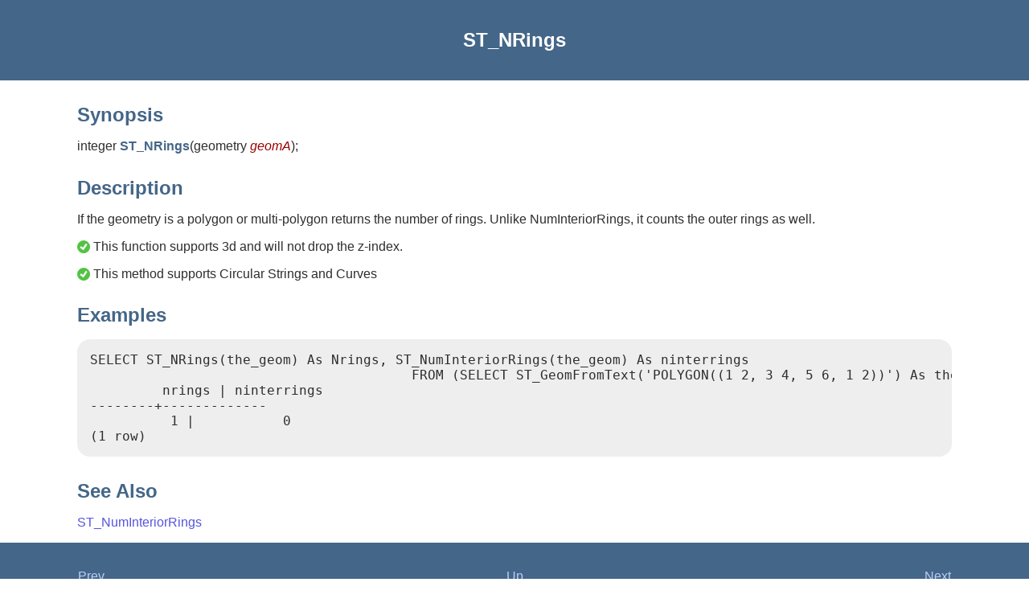

--- FILE ---
content_type: text/html
request_url: https://postgis.net/docs/manual-3.1/ST_NRings.html
body_size: 1258
content:
<html><head><meta http-equiv="Content-Type" content="text/html; charset=UTF-8"><title>ST_NRings</title><link rel="stylesheet" type="text/css" href="docbook.css"><link rel="stylesheet" type="text/css" href="style.css"><script src="ga.js" type="text/javascript"></script><meta name="generator" content="DocBook XSL Stylesheets Vsnapshot"><link rel="home" href="index.html" title="PostGIS 3.1.13dev Manual"><link rel="up" href="reference.html#Geometry_Accessors" title="5.4. Geometry Accessors"><link rel="prev" href="ST_NPoints.html" title="ST_NPoints"><link rel="next" href="ST_NumGeometries.html" title="ST_NumGeometries"></head><body bgcolor="white" text="black" link="#0000FF" vlink="#840084" alink="#0000FF"><div class="navheader"><table width="100%" summary="Navigation header"><tr><th colspan="3" align="center">ST_NRings</th></tr><tr><td width="20%" align="left"><a accesskey="p" href="ST_NPoints.html">Prev</a> </td><th width="60%" align="center">5.4. Geometry Accessors</th><td width="20%" align="right"> <a accesskey="n" href="ST_NumGeometries.html">Next</a></td></tr></table></div><div class="refentry"><a name="ST_NRings"></a><div class="titlepage"></div><div class="refnamediv"><h2>Name</h2><p>ST_NRings — Returns the number of rings in a polygonal geometry.</p></div><div class="refsynopsisdiv"><h2>Synopsis</h2><div class="funcsynopsis"><p><code class="funcdef">integer <b class="fsfunc">ST_NRings</b>(</code>geometry  <var class="pdparam">geomA</var><code>)</code>;</p></div></div><div class="refsection"><a name="idm9536"></a><h2>Description</h2><p>If the geometry is a polygon or multi-polygon returns the number of rings.  Unlike NumInteriorRings, it counts
		the outer rings as well.</p><p><span class="inlinemediaobject"><img src="images/check.png"></span>
 This function supports 3d and will not drop the z-index.</p><p><span class="inlinemediaobject"><img src="images/check.png"></span>
 This method supports Circular Strings and Curves</p></div><div class="refsection"><a name="idm9547"></a><h2>Examples</h2><pre class="programlisting">SELECT ST_NRings(the_geom) As Nrings, ST_NumInteriorRings(the_geom) As ninterrings
					FROM (SELECT ST_GeomFromText('POLYGON((1 2, 3 4, 5 6, 1 2))') As the_geom) As foo;
	 nrings | ninterrings
--------+-------------
	  1 |           0
(1 row)
</pre></div><div class="refsection"><a name="idm9550"></a><h2>See Also</h2><p><a class="xref" href="ST_NumInteriorRings.html" title="ST_NumInteriorRings">ST_NumInteriorRings</a></p></div></div><div class="navfooter"><table width="100%" summary="Navigation footer"><tr><td width="40%" align="left"><a accesskey="p" href="ST_NPoints.html">Prev</a> </td><td width="20%" align="center"><a accesskey="u" href="reference.html#Geometry_Accessors">Up</a></td><td width="40%" align="right"> <a accesskey="n" href="ST_NumGeometries.html">Next</a></td></tr><tr><td width="40%" align="left" valign="top">ST_NPoints </td><td width="20%" align="center"><a accesskey="h" href="index.html">Home</a></td><td width="40%" align="right" valign="top"> ST_NumGeometries</td></tr></table></div></body></html>


--- FILE ---
content_type: text/css
request_url: https://postgis.net/docs/manual-3.1/style.css
body_size: 4863
content:
/*
* PostGIS Alternative Docbook CSS
* Dane Springmeyer
* Paul Ramsey
*/

/* 1. Body ----------------------------------------------------- */

html {
    font-family: 'Lucida Grande', Verdana, Geneva, Arial, Helvetica, sans-serif;
    font-size: 12pt;
}


body {
    background: #ffffff;
    color: #2e2e2e;
    margin: 0;
    padding: 0em 6em 0em 6em;
}
div.navheader {
    margin: 0em -6em 0em -6em;
    padding: 2em 6em 2em 6em;
    background: #468;
}

div.navfooter {
    margin: 0em -6em 0em -6em;
    padding: 2em 6em 2em 6em;
    background: #468;
    color: white;
}



/* Phone width */
@media (max-width: 40em) {
    html {
        font-size: 14pt;
    }
    body {
        padding: 0em 3em 0em 3em;
    }
    div.navheader {
        margin: 0em -3em 0em -3em;
        padding: 2em 3em 2em 3em;
    }
    div.navfooter {
        margin: 0em -3em 0em -3em;
        padding: 2em 3em 2em 3em;
    }
}

div.navfooter table {
    color: white;
}

div.navheader table tbody tr:first-child th {
    color: white;
    font-size: 1.5rem;
    font-style: normal;
}

div.navheader table tbody tr:nth-child(2) {
    display: none;
}

div.navfooter a {
    text-decoration: none;
    color: #bcF;
}
div.navfooter a:hover {
    color: #e9cb2b;
}

div.refnamediv {
    display: none;
}

div.funcsynopsis code {
    font: unset;
}



/* 2. Standard Tags ----------------------------------------------------- */
a {
    text-decoration: none;
    color: #55d;
}
a:hover, li a:hover, h2 a:hover, h3 a:hover, h4 a:hover, h5 a:hover {
    color: #e9cb2b;
}
h1, h2 {
    color: #468;
}
h3, h4, th, dt, b, div.abstract-title, div.toc-title {
    color: #468;
}
h1 {
     font-size: 1.75em;
     margin-top: 1.2em;
     margin-bottom: 0.5em;
}
h2 {
    font-size: 1.5em;
    margin-top: 1.2em;
    margin-bottom: 0.5em;
}
h3, div.abstract-title, div.toc-title {
    font-size: 1.3em;
    margin-top: 1.1em;
    margin-bottom: 0.4em;
}
h4 {
    font-size: 1.2em;
    margin-top: 1em;
    margin-bottom: 0.3em;
}
h5 {
    font-size: 1.1em;
    margin-top: 1em;
    margin-bottom: 0.3em;
}
table, td {
    border-collapse: collapse;
}


/* 3. Block Formatted ----------------------------------------------------- */

pre, .literallayout {
    border-width: 0;
    font-family: Consolas, Monaco, monospace;
    border-style: solid;
    margin-bottom: 1em;
    margin-top: 1em;
    overflow: auto;
    padding: 1em;
    background: #eee;
    border-radius: 1em;
}

div.note {
    font-size: 0.9em;
    border-color: #dd5;
    border-style: solid;
    border-width: 1.5px;
    margin-bottom: 1em;
    margin-top: 1em;
    overflow: auto;
    padding: 0.8em;
    background: #ffe;
    border-radius: 1em;
}
div.note table p {
    font-size: 0.9em;
    margin: 0 0 0 0;
    padding: 0 0 0 0;
}
div.note table tr td img {
    margin: 0 0.5em 0 0;
    padding: 0 0 0 0;
}

div.warning {
    font-size: 0.9em;
    border-color: #cc5555;
    border-style: solid;
    border-width: 1.5px;
    margin-bottom: 1em;
    margin-top: 1em;
    overflow: auto;
    padding: 0.8em;
    background: #FFf1f1;
    border-radius: 1em;
}
div.warning table p {
    font-size: 0.9em;
    margin: 0 0 0 0;
    padding: 0 0 0 0;
}
div.warning table tr td img {
    margin: 0 0.5em 0 0;
    padding: 0 0 0 0;
}

div.important {
    font-size: 0.9em;
    border-color: #55d;
    border-style: solid;
    border-width: 1.5px;
    margin-bottom: 1em;
    margin-top: 1em;
    overflow: auto;
    padding: 0.8em;
    background: #eef;
    border-radius: 1em;
}
div.important table p {
    font-size: 0.9em;
    margin: 0 0 0 0;
    padding: 0 0 0 0;
}
div.important table tr td img {
    margin: 0 0.5em 0 0;
    padding: 0 0 0 0;
}

span.inlinemediaobject img {
    vertical-align: middle;
}

.programlisting {
    font-family: Consolas, Monaco, monospace;
}

/* 4. Docbook Specifics ----------------------------------------------------- */

span.emphasis {
    font-style: italic;
}

tr.question {
    font-weight: bold;
    color: #248;
}
tr.question td {
    padding-bottom: 0.5em;
    padding-top: 0.4em;
}

.term {
    font-weight: bold;
    color: #459;
}
.term:hover {
    font-weight: bold;
    color: #801;
}
.chapter {
    margin-top: 60px;
}
.sect1 {
    margin-top: 50px;
}
.sect2 {
    margin-top: 40px;
}
.sect3 {
    margin-top: 30px;
}
.caption p {
    font-style: italic;
}
.remark {
    background: #ff0;
}
.equation {
    font-style: italic;
}
.command, .code, .varname, .filename {
    font-size: 1.05em;
    font-weight: normal;
    font-family: Consolas, Monaco, monospace;
    color: black;
    background-color: #eee;
    font-weight: bold;
}

.styledtable table td,th {
    padding: 0.5em;
}

table.informaltable {
    border-color: #aaa;
}
table.informaltable td, th {
    padding: 0.2em 0.4em 0.2em 0.4em;
}

.pdparam {
    color: #900
}

.simplelist td {
    padding-right: 2em;
}
